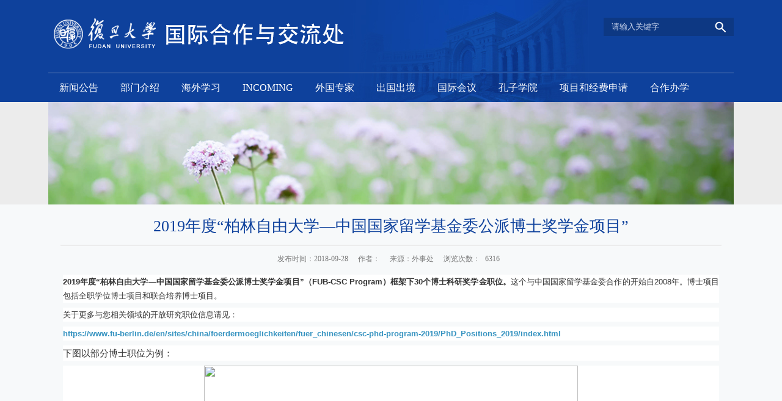

--- FILE ---
content_type: text/html
request_url: https://fao.fudan.edu.cn/63/a4/c16084a156580/page.htm
body_size: 6019
content:
<!DOCTYPE html>
<html  class="webplus-page"  >
<head>
<meta charset="utf-8" />
<meta name="renderer" content="webkit" />
<meta http-equiv="X-UA-Compatible" content="IE=edge,chrome=1" />
<meta name="viewport" content="width=device-width,user-scalable=0,initial-scale=1.0, minimum-scale=1.0, maximum-scale=1.0" />
<title>2019年度“柏林自由大学—中国国家留学基金委公派博士奖学金项目”</title>
<meta name="keywords" content="复旦大学外事处" />
<meta name="description" content="" />
<meta name="description" content="2019年度“柏林自由大学—中国国家留学基金委公派博士奖学金项目”（FUB-CSCProgram）框架下30个博士科研奖学金职位。这个与中国国家留学基金委合作的开始自2008年。博士项目包括全职学位博士项目和联合培养博士项目。关于更多与您相关领域的开放研究职位信息请见：https://www.fu-berlin.de/en/sites/china/foerdermoeglichkeiten/fuer_chinesen/csc-phd-program-2019/PhD_Positions_2019/index.html下图以部分博士职位为例：如果您能将此信息转发给有需要的相关同学和老师，我们将不胜感激！“柏林自由大学—中国国家留学基金委公派博士奖学金项目”（FUB-CSCProgram）的具体流程是这样的：由柏林自由大学提供具体的博士科研项目，并向通过“FUB-CSCProgram”框架申请且成功通过审核的申请者发出邀请函；中国国家留学基金委则向成功申请到柏林自由大学博士职位的学生提供申请奖学金的机会（联合培养或全职学位）。请注意：只有按照流程提交申请，并通过“FUB-CSCProgra" />

<link type="text/css" href="/_css/_system/system.css" rel="stylesheet"/>
<link type="text/css" href="/_js/_portletPlugs/sudyNavi/css/sudyNav.css" rel="stylesheet" />
<link type="text/css" href="/_js/_portletPlugs/datepicker/css/datepicker.css" rel="stylesheet" />
<link type="text/css" href="/_js/_portletPlugs/simpleNews/css/simplenews.css" rel="stylesheet" />

<script language="javascript" src="/_js/jquery.min.js" sudy-wp-context="" sudy-wp-siteId="64"></script>
<script language="javascript" src="/_js2/loadStyle.js" sys-path="/_upload/site/1/style/71/71.css"  site-path="/_upload/site/00/40/64/style/102/102.css" ></script>
<script language="javascript" src="/_js2/grayscale.js"   ></script>
<script language="javascript" src="/_js/jquery.sudy.wp.visitcount.js"></script>
<script type="text/javascript" src="/_js/_portletPlugs/sudyNavi/jquery.sudyNav.js"></script>
<script type="text/javascript" src="/_js/_portletPlugs/datepicker/js/jquery.datepicker.js"></script>
<script type="text/javascript" src="/_js/_portletPlugs/datepicker/js/datepicker_lang_HK.js"></script>
<link href="/_upload/tpl/08/50/2128/template2128/css/base.css" type="text/css" rel="stylesheet" />
<link href="/_upload/tpl/08/50/2128/template2128/css/mobile.css" type="text/css" rel="stylesheet" />
<link href="/_upload/tpl/08/50/2128/template2128/css/media.css" type="text/css" rel="stylesheet" />
<script src="/_upload/tpl/08/50/2128/template2128/extends/extends.js" type="text/javascript"></script>

<!--[if lt IE 9]>
	<script src="/_upload/tpl/08/50/2128/template2128/extends/libs/html5.js" type="text/javascript"></script>
<![endif]-->

<!--[if IE 7]>
	<link href="/_upload/tpl/08/50/2128/template2128/css/ie.css" type="text/css" rel="stylesheet" />
<![endif]-->

</head>
<body class="wp-info-page">

<!--Start||Header-->
<header class="wp-wrapper wp-header">
  <div class="wp-inner clearfix">  
    <!--logo begin-->
    <div class="wp-panel logo-panel panel-1" frag="面板1"> <a class="navi-aside-toggle"></a>
      <div class="wp-window logo-window window-1" frag="窗口1" portletmode="simpleSiteAttri">
        <a class="site-url" href="/main.htm"><img class="site-logo" src="/_upload/tpl/08/50/2128/template2128/images/logo2.png"></a>
      </div>
    </div>
    <!--//logo end--> 
    
    <!--role-nav begin-->
    
    <!--//role-nav end--> 
    
    <!--search begin-->
    <div class="wp-panel search-panel panel-3" frag="面板3">
      <div class="wp-window search-window window-3" frag="窗口3" portletmode="search">
            <div class="wp-search clearfix">
            <form method="post" action="/_web/_search/api/search/new.rst?locale=zh_CN&request_locale=zh_CN&_p=YXM9NjQmdD0yMTI4JmQ9NjMyNCZwPTMmZj0xNTY5JmE9MCZtPVNOJnxibm5Db2x1bW5WaXJ0dWFsTmFtZT0xNTY5Jg__" target="_blank">
              <div class="search-input">
                <input class="search-title" name="keyword" type="text" placeholder="请输入关键字">
              </div>
              <div class="search-btn">
                <input class="search-submit" name="submit" type="submit" value="">
              </div>
            </form>
          </div>
      </div>
    </div>
    <!--//search end--> 
     
    <!--language begin-->
    
    <!--//language end--> 
    
  </div>
</header>
<!--End||Header--> 

<!--Start||Navi-->
<nav class="wp-wrapper wp-navi">
  <div class="wp-inner clearfix">
    <div class="wp-panel main-nav-panel panel-5" frag="面板5">
      <div class="wp-window main-nav-window window-5" frag="窗口5">
         
          
          <ul class="wp-menu clearfix" data-nav-aside='{"title":"导航","index":0}'>
            
            <li class="menu-item i1"><a class="menu-link" href="/15874/list.htm" target="_self">新闻公告</a> 
               
            </li>
            
            <li class="menu-item i2"><a class="menu-link" href="/15875/list.htm" target="_self">部门介绍</a> 
               
              <i class="menu-switch-arrow"></i>
              <ul class="sub-menu clearfix">
                
                <li class="sub-item i2-1"><a class="sub-link" href="/16077/list.htm" target="_self">国合处简介</a> 
                   
                </li>
                
                <li class="sub-item i2-2"><a class="sub-link" href="/16079/list.htm" target="_self">联系我们</a> 
                   
                </li>
                
                <li class="sub-item i2-3"><a class="sub-link" href="/bozx/list.htm" target="_self">北欧中心</a> 
                   
                </li>
                
                <li class="sub-item i2-4"><a class="sub-link" href="/adlzx/list.htm" target="_self">奥地利中心</a> 
                   
                </li>
                
              </ul>
               
            </li>
            
            <li class="menu-item i3"><a class="menu-link" href="/15876/list.htm" target="_self">海外学习</a> 
               
              <i class="menu-switch-arrow"></i>
              <ul class="sub-menu clearfix">
                
                <li class="sub-item i3-1"><a class="sub-link" href="/16085/list.htm" target="_self">补助资助信息</a> 
                   
                </li>
                
                <li class="sub-item i3-2"><a class="sub-link" href="/xwxm/list.htm" target="_self">学位项目</a> 
                   
                </li>
                
                <li class="sub-item i3-3"><a class="sub-link" href="/xjxqjhxm/list.htm" target="_self">校级学期交换项目</a> 
                   
                </li>
                
                <li class="sub-item i3-4"><a class="sub-link" href="/xjdqxm/list.htm" target="_self">校级短期项目</a> 
                   
                </li>
                
                <li class="sub-item i3-5"><a class="sub-link" href="/grfx/list.htm" target="_self">个人访学</a> 
                   
                </li>
                
              </ul>
               
            </li>
            
            <li class="menu-item i4"><a class="menu-link" href="/15877/list.htm" target="_self">INCOMING</a> 
               
              <i class="menu-switch-arrow"></i>
              <ul class="sub-menu clearfix">
                
                <li class="sub-item i4-1"><a class="sub-link" href="/16087/list.htm" target="_self">Application and Admission</a> 
                   
                </li>
                
                <li class="sub-item i4-2"><a class="sub-link" href="/16088/list.htm" target="_self">Visa Information</a> 
                   
                </li>
                
                <li class="sub-item i4-3"><a class="sub-link" href="/16089/list.htm" target="_self">Accommodation & Arrival</a> 
                   
                </li>
                
                <li class="sub-item i4-4"><a class="sub-link" href="/16090/list.htm" target="_self">Semester Dates</a> 
                   
                </li>
                
                <li class="sub-item i4-5"><a class="sub-link" href="/16091/list.htm" target="_self">Orientation & Handbook</a> 
                   
                </li>
                
                <li class="sub-item i4-6"><a class="sub-link" href="/16092/list.htm" target="_self">Courses</a> 
                   
                </li>
                
                <li class="sub-item i4-7"><a class="sub-link" href="/16093/list.htm" target="_self">Exchange Life</a> 
                   
                </li>
                
                <li class="sub-item i4-8"><a class="sub-link" href="/16094/list.htm" target="_self">Buddy Program</a> 
                   
                </li>
                
                <li class="sub-item i4-9"><a class="sub-link" href="/16095/list.htm" target="_self">Notice & Announcement</a> 
                   
                </li>
                
                <li class="sub-item i4-10"><a class="sub-link" href="/16096/list.htm" target="_self">Quick Links</a> 
                   
                </li>
                
                <li class="sub-item i4-11"><a class="sub-link" href="/16097/list.htm" target="_self">Summer Program</a> 
                   
                </li>
                
              </ul>
               
            </li>
            
            <li class="menu-item i5"><a class="menu-link" href="/15878/list.htm" target="_self">外国专家</a> 
               
              <i class="menu-switch-arrow"></i>
              <ul class="sub-menu clearfix">
                
                <li class="sub-item i5-1"><a class="sub-link" href="/16098/list.htm" target="_self">来校指南</a> 
                   
                </li>
                
                <li class="sub-item i5-2"><a class="sub-link" href="/16099/list.htm" target="_self">项目资讯</a> 
                   
              <i class="menu-switch-arrow"></i>
              <ul class="sub-menu clearfix">
                
                <li class="sub-item i5-2-1"><a class="sub-link" href="/16101/list.htm" target="_self">国家级项目</a> 
                   
                </li>
                
                <li class="sub-item i5-2-2"><a class="sub-link" href="/16102/list.htm" target="_self">校级项目</a> 
                   
                </li>
                
              </ul>
               
                </li>
                
                <li class="sub-item i5-3"><a class="sub-link" href="/16100/list.htm" target="_self">外专新闻</a> 
                   
                </li>
                
              </ul>
               
            </li>
            
            <li class="menu-item i6"><a class="menu-link" href="/15879/list.htm" target="_self">出国出境</a> 
               
              <i class="menu-switch-arrow"></i>
              <ul class="sub-menu clearfix">
                
                <li class="sub-item i6-1"><a class="sub-link" href="/16103/list.htm" target="_self">最新通知</a> 
                   
                </li>
                
                <li class="sub-item i6-2"><a class="sub-link" href="/cyxx/list.htm" target="_self">常用信息</a> 
                   
                </li>
                
                <li class="sub-item i6-3"><a class="sub-link" href="/16104/list.htm" target="_self">教职工因公出国（赴港澳）办理流程</a> 
                   
                </li>
                
                <li class="sub-item i6-4"><a class="sub-link" href="/16105/list.htm" target="_self">学生因公出国（赴港澳）办理流程</a> 
                   
                </li>
                
                <li class="sub-item i6-5"><a class="sub-link" href="/16106/list.htm" target="_self">因公赴台湾办理流程</a> 
                   
              <i class="menu-switch-arrow"></i>
              <ul class="sub-menu clearfix">
                
                <li class="sub-item i6-5-1"><a class="sub-link" href="/16108/list.htm" target="_self">办理流程</a> 
                   
                </li>
                
                <li class="sub-item i6-5-2"><a class="sub-link" href="/16109/list.htm" target="_self">表格下载</a> 
                   
                </li>
                
              </ul>
               
                </li>
                
                <li class="sub-item i6-6"><a class="sub-link" href="/16107/list.htm" target="_self">常用表格及出差证明</a> 
                   
              <i class="menu-switch-arrow"></i>
              <ul class="sub-menu clearfix">
                
                <li class="sub-item i6-6-1"><a class="sub-link" href="/16110/list.htm" target="_self">常用表格</a> 
                   
                </li>
                
                <li class="sub-item i6-6-2"><a class="sub-link" href="/16114/list.htm" target="_self">出差证明模板</a> 
                   
                </li>
                
              </ul>
               
                </li>
                
                <li class="sub-item i6-7"><a class="sub-link" href="/fgatxzjqzbl_23616/list.htm" target="_self">办理因公护照、港澳通行证（签注）所需材料</a> 
                   
                </li>
                
              </ul>
               
            </li>
            
            <li class="menu-item i7"><a class="menu-link" href="/15880/list.htm" target="_self">国际会议</a> 
               
              <i class="menu-switch-arrow"></i>
              <ul class="sub-menu clearfix">
                
                <li class="sub-item i7-1"><a class="sub-link" href="/16116/list.htm" target="_self">申报流程</a> 
                   
                </li>
                
              </ul>
               
            </li>
            
            <li class="menu-item i8"><a class="menu-link" href="/15881/list.htm" target="_self">孔子学院</a> 
               
              <i class="menu-switch-arrow"></i>
              <ul class="sub-menu clearfix">
                
                <li class="sub-item i8-1"><a class="sub-link" href="/16119/list.htm" target="_self">孔子学院链接</a> 
                   
                </li>
                
                <li class="sub-item i8-2"><a class="sub-link" href="/16120/list.htm" target="_self">孔子学院联系方式</a> 
                   
                </li>
                
              </ul>
               
            </li>
            
            <li class="menu-item i9"><a class="menu-link" href="/xmhjfsq/list.htm" target="_self">项目和经费申请</a> 
               
              <i class="menu-switch-arrow"></i>
              <ul class="sub-menu clearfix">
                
                <li class="sub-item i9-1"><a class="sub-link" href="/2019wsylswzdjsxmwxjfwxzxmwudanwwcholarwhwwudanwwellow/list.htm" target="_self">校级访问学者Fudan Scholar/ Fudan Fellow</a> 
                   
                </li>
                
                <li class="sub-item i9-2"><a class="sub-link" href="/2019wsylswzdjsxmwdxzzww21wwwwwhwwwwww/list.htm" target="_self">国际大学组织U21/APRU/AEARU</a> 
                   
                </li>
                
                <li class="sub-item i9-3"><a class="sub-link" href="/2019wsylswzdjsxmwyxndxdgjkyhz/list.htm" target="_self">复旦--悉尼合作项目</a> 
                   
                </li>
                
                <li class="sub-item i9-4"><a class="sub-link" href="/2019wfddxshyxywdgjwgjhzyjlxm/list.htm" target="_self">复旦大学上海医学院“地高建”国际合作与交...</a> 
                   
                </li>
                
                <li class="sub-item i9-5"><a class="sub-link" href="/fdwhbwmkrwhzxm/list.htm" target="_self">复旦-汉堡-麦考瑞-合作项目</a> 
                   
                </li>
                
                <li class="sub-item i9-6"><a class="sub-link" href="/nkxylnznqqzdhzhbxm/list.htm" target="_self">脑科学与类脑智能全球重点合作伙伴项目</a> 
                   
                </li>
                
              </ul>
               
            </li>
            
            <li class="menu-item i10"><a class="menu-link" href="/hzbx/list.htm" target="_self">合作办学</a> 
               
            </li>
            
          </ul>
           
        
      </div>
    </div>
  </div>
</nav>

<!--aside begin-->
<div class="wp-navi-aside" id="wp-navi-aside">
  <div class="aside-inner">
    <div class="navi-aside-wrap"></div>
  </div>
  <div class="navi-aside-mask"></div>
</div>
<!--//aside end--> 

<!--End||Navi--> 

<!--Start||Banner-->
<div class="wp-wrapper wp-banner">
  <div class="wp-inner">
    <div class="banners"><img src="/_upload/tpl/08/50/2128/template2128/images/banner.jpg"></div>
  </div>
</div>
<!--End||Banner--> 

<!--Start||Container-->
<div class="wp-wrapper wp-container">
  <div class="wp-inner clearfix">
    <div class="info-box" frag="面板31">
      <div class="article" frag="窗口31" portletmode="simpleArticleAttri">
        
          <h1 class="arti-title">2019年度“柏林自由大学—中国国家留学基金委公派博士奖学金项目”</h1>
          <h3 class="arti-title"></h3>
          <p class="arti-metas"><span class="arti-update">发布时间：2018-09-28</span><span class="arti-author">作者：</span><span class="arti-info">来源：外事处</span><span class="arti-views">浏览次数：<span class="WP_VisitCount" url="/_visitcountdisplay?siteId=64&type=3&articleId=156580">5131</span></span></p>
          <div class="entry">
            <article class="read"><div class='wp_articlecontent'><p class="MsoNormal" style="font-family:宋体, arial, verdana, sans-serif;font-size:14px;background-color:#ffffff;margin-bottom:8px;"><strong><span style="font-size:13px;font-family:arial, sans-serif;">2019</span></strong><strong><span lang="ZH-CN" style="font-size:13px;font-family:宋体;">年度“柏林自由大学</span></strong><strong><span style="font-size:13px;font-family:arial, sans-serif;">—</span></strong><strong><span lang="ZH-CN" style="font-size:13px;font-family:宋体;">中国国家留学基金委公派博士奖学金项目</span></strong><strong><span style="font-size:13px;font-family:arial, sans-serif;">”</span></strong><strong><span lang="ZH-CN" style="font-size:13px;font-family:宋体;">（</span></strong><strong><span style="font-size:13px;font-family:arial, sans-serif;">FUB-CSC Program</span></strong><strong><span lang="ZH-CN" style="font-size:13px;font-family:宋体;">）框架下</span></strong><strong><span style="font-size:13px;font-family:arial, sans-serif;">30</span></strong><strong><span lang="ZH-CN" style="font-size:13px;font-family:宋体;">个博士科研奖学金职位。</span></strong><span lang="ZH-CN" style="font-size:13px;font-family:宋体;">这个与中国国家留学基金委合作的开始自</span><span style="font-size:13px;font-family:arial, sans-serif;">2008</span><span lang="ZH-CN" style="font-size:13px;font-family:宋体;">年。博士项目包括全职学位博士项目和联合培养博士项目。</span><strong></strong></p><p class="MsoNormal" style="font-family:宋体, arial, verdana, sans-serif;font-size:14px;background-color:#ffffff;margin-bottom:8px;"><span lang="ZH-CN" style="font-size:13px;font-family:宋体;">关于更多与您相关领域的开放研究职位信息请见：</span></p><p class="MsoNormal" style="font-family:宋体, arial, verdana, sans-serif;font-size:14px;background-color:#ffffff;margin-bottom:8px;"><span class="MsoHyperlink"><strong><span style="font-size:13px;font-family:arial, sans-serif;color:blue;"><a href="https://www.fu-berlin.de/en/sites/china/foerdermoeglichkeiten/fuer_chinesen/csc-phd-program-2019/PhD_Positions_2019/index.html" target="_blank" style="text-decoration-line:none;color:#3894c1;">https://www.fu-berlin.de/en/sites/china/foerdermoeglichkeiten/fuer_chinesen/csc-phd-program-2019/PhD_Positions_2019/index.html</a></span></strong></span><span class="MsoHyperlink"><strong></strong></span></p><p class="MsoNormal" style="font-family:宋体, arial, verdana, sans-serif;font-size:14px;background-color:#ffffff;margin-bottom:8px;"><span class="MsoHyperlink"><strong></strong></span></p><p class="MsoNormal" style="font-family:宋体, arial, verdana, sans-serif;font-size:14px;background-color:#ffffff;margin-bottom:8px;"><span lang="ZH-CN" style="font-size:15px;">下图以部分博士职位为例：</span></p><p class="MsoNormal" style="font-family:宋体, arial, verdana, sans-serif;font-size:14px;background-color:#ffffff;margin-bottom:8px;"><strong><span style="font-size:13px;font-family:arial, sans-serif;"><img border="0" width="612" height="704" id="Picture_x0020_4" src="https://mail.fudan.edu.cn/coremail/s?func=mbox:getMessageData&amp;sid=BAMTKMDDxfJlwNsDRvDDFUgafaomSGWG&amp;mid=1:1tbiAQcCAVKp0sUrsAAAmy&amp;part=3" /></span></strong></p><p class="MsoNormal" style="font-family:宋体, arial, verdana, sans-serif;font-size:14px;background-color:#ffffff;margin-bottom:8px;"><strong><span style="font-size:13px;font-family:arial, sans-serif;"><img border="0" width="612" height="408" id="Picture_x0020_3" src="https://mail.fudan.edu.cn/coremail/s?func=mbox:getMessageData&amp;sid=BAMTKMDDxfJlwNsDRvDDFUgafaomSGWG&amp;mid=1:1tbiAQcCAVKp0sUrsAAAmy&amp;part=4" /></span></strong></p><p class="MsoNormal" style="font-family:宋体, arial, verdana, sans-serif;font-size:14px;background-color:#ffffff;margin-bottom:8px;"><br /></p><p class="MsoNormal" style="font-family:宋体, arial, verdana, sans-serif;font-size:14px;background-color:#ffffff;margin-bottom:8px;"><span lang="ZH-CN" style="font-size:13px;font-family:宋体;">“柏林自由大学—中国国家留学基金委公派博士奖学金项目”（</span><span style="font-size:13px;font-family:arial, sans-serif;">FUB-CSC Program</span><span lang="ZH-CN" style="font-size:13px;font-family:宋体;">）的具体流程是这样的：由<strong>柏林自由大学</strong>提供具体的博士科研项目，并向通过“</span><span style="font-size:13px;font-family:arial, sans-serif;">FUB-CSC Program</span><span lang="ZH-CN" style="font-size:13px;font-family:宋体;">”框架申请且成功通过审核的申请者发出邀请函；中国国家留学基金委则向成功申请到柏林自由大学博士职位的学生提供申请奖学金的机会（联合培养或全职学位）。</span></p><p class="MsoNormal" style="font-family:宋体, arial, verdana, sans-serif;font-size:14px;background-color:#ffffff;margin-bottom:8px;"><span lang="ZH-CN" style="font-size:13px;font-family:宋体;">请注意：只有按照流程提交申请，并通过“</span><span style="font-size:13px;font-family:arial, sans-serif;">FUB-CSC Program</span><span lang="ZH-CN" style="font-size:13px;font-family:宋体;">”项目渠道的申请者才能够参与这些科研项目</span><span style="font-size:13px;font-family:arial, sans-serif;">,</span><span lang="ZH-CN" style="font-size:13px;font-family:宋体;">并获得该项目所提供的各项利益（如住宿安排、北京行前讨论会、签证申请支持以及柏林新生周等等）</span></p><p class="MsoNormal" style="font-family:宋体, arial, verdana, sans-serif;font-size:14px;background-color:#ffffff;margin-bottom:8px;"><span lang="ZH-CN" style="font-size:13px;font-family:宋体;">今年，来自柏林自由大学的教授们为中国学生提供的研究职位包含如下领域，特别是自然科学领域，专业领域分布如下：</span></p><p class="MsoNormal" style="font-family:宋体, arial, verdana, sans-serif;font-size:14px;background-color:#ffffff;margin-bottom:8px;"><strong><span lang="ZH-CN" style="font-size:13px;font-family:宋体;">理科类：</span></strong><strong></strong></p><p class="MsoNormal" style="font-family:宋体, arial, verdana, sans-serif;font-size:14px;background-color:#ffffff;text-indent:-25px;text-align:left;margin-left:25px;"><span style="font-size:13px;font-family:wingdings;">l</span><span lang="ZH-CN" style="font-size:13px;font-family:宋体;">生物化学</span></p><p class="MsoNormal" style="font-family:宋体, arial, verdana, sans-serif;font-size:14px;background-color:#ffffff;text-indent:-25px;text-align:left;margin-left:25px;"><span style="font-size:13px;font-family:wingdings;">l</span><span lang="ZH-CN" style="font-size:13px;font-family:宋体;">生物学</span></p><p class="MsoNormal" style="font-family:宋体, arial, verdana, sans-serif;font-size:14px;background-color:#ffffff;text-indent:-25px;text-align:left;margin-left:25px;"><span style="font-size:13px;font-family:wingdings;">l</span><span lang="ZH-CN" style="font-size:13px;font-family:宋体;">生物信息学</span></p><p class="MsoNormal" style="font-family:宋体, arial, verdana, sans-serif;font-size:14px;background-color:#ffffff;text-indent:-25px;text-align:left;margin-left:25px;"><span style="font-size:13px;font-family:wingdings;">l</span><span lang="ZH-CN" style="font-size:13px;font-family:宋体;">化学</span></p><p class="MsoNormal" style="font-family:宋体, arial, verdana, sans-serif;font-size:14px;background-color:#ffffff;text-indent:-25px;text-align:left;margin-left:25px;"><span style="font-size:13px;font-family:wingdings;">l</span><span lang="ZH-CN" style="font-size:13px;font-family:宋体;">数学和计算机科学</span></p><p class="MsoNormal" style="font-family:宋体, arial, verdana, sans-serif;font-size:14px;background-color:#ffffff;text-indent:-25px;text-align:left;margin-left:25px;"><span style="font-size:13px;font-family:wingdings;">l</span><span lang="ZH-CN" style="font-size:13px;font-family:宋体;">地球科学（地球化学、自然地理学、水文学等）</span></p><p class="MsoNormal" style="font-family:宋体, arial, verdana, sans-serif;font-size:14px;background-color:#ffffff;text-indent:-25px;text-align:left;margin-left:25px;"><span style="font-size:13px;font-family:wingdings;">l</span><span lang="ZH-CN" style="font-size:13px;font-family:宋体;">神经科学</span></p><p class="MsoNormal" style="font-family:宋体, arial, verdana, sans-serif;font-size:14px;background-color:#ffffff;text-indent:-25px;text-align:left;margin-left:25px;"><span style="font-size:13px;font-family:wingdings;">l</span><span lang="ZH-CN" style="font-size:13px;font-family:宋体;">药学</span></p><p class="MsoNormal" style="font-family:宋体, arial, verdana, sans-serif;font-size:14px;background-color:#ffffff;text-indent:-25px;text-align:left;margin-left:25px;"><span style="font-size:13px;font-family:wingdings;">l</span><span lang="ZH-CN" style="font-size:13px;font-family:宋体;">物理学</span></p><p class="MsoNormal" style="font-family:宋体, arial, verdana, sans-serif;font-size:14px;background-color:#ffffff;text-indent:-25px;text-align:left;margin-left:25px;"><span style="font-size:13px;font-family:wingdings;">l</span><span lang="ZH-CN" style="font-size:13px;font-family:宋体;">动物医学</span></p><p class="MsoNormal" style="font-family:宋体, arial, verdana, sans-serif;font-size:14px;background-color:#ffffff;margin-right:0cm;margin-bottom:8px;margin-left:0cm;"><strong><span lang="ZH-CN" style="font-size:13px;font-family:宋体;">人文社科类：</span></strong><strong></strong></p><p class="MsoNormal" style="font-family:宋体, arial, verdana, sans-serif;font-size:14px;background-color:#ffffff;text-indent:-25px;text-align:left;margin-left:25px;"><span style="font-size:13px;font-family:wingdings;">l</span><span lang="ZH-CN" style="font-size:13px;font-family:宋体;">中国学</span></p><p class="MsoNormal" style="font-family:宋体, arial, verdana, sans-serif;font-size:14px;background-color:#ffffff;text-indent:-25px;text-align:left;margin-left:25px;"><span style="font-size:13px;font-family:wingdings;">l</span><span lang="ZH-CN" style="font-size:13px;font-family:宋体;">经济学</span></p><p class="MsoNormal" style="font-family:宋体, arial, verdana, sans-serif;font-size:14px;background-color:#ffffff;text-indent:-25px;text-align:left;margin-left:25px;"><span style="font-size:13px;font-family:wingdings;">l</span><span lang="ZH-CN" style="font-size:13px;font-family:宋体;">伊斯兰研究</span></p><p class="MsoNormal" style="font-family:宋体, arial, verdana, sans-serif;font-size:14px;background-color:#ffffff;text-indent:-25px;text-align:left;margin-left:25px;"><span style="font-size:13px;font-family:wingdings;">l</span><span lang="ZH-CN" style="font-size:13px;font-family:宋体;">古代近东研究</span></p><p class="MsoNormal" style="font-family:宋体, arial, verdana, sans-serif;font-size:14px;background-color:#ffffff;margin-right:0cm;margin-bottom:8px;margin-left:0cm;"><span lang="ZH-CN" style="font-size:13px;font-family:宋体;">我们真诚地欢迎来自贵校</span><span style="font-size:13px;font-family:arial, sans-serif;">/</span><span lang="ZH-CN" style="font-size:13px;font-family:宋体;">贵研究所的学生<strong>申请柏林自由大学</strong></span><strong><span style="font-size:13px;font-family:arial, sans-serif;">—</span></strong><strong><span lang="ZH-CN" style="font-size:13px;font-family:宋体;">中国国家留学基金委公派博士奖学金项目</span></strong><span lang="ZH-CN" style="font-size:13px;font-family:宋体;">。</span></p><p class="MsoNormal" style="font-family:宋体, arial, verdana, sans-serif;font-size:14px;background-color:#ffffff;"><strong><span lang="ZH-CN" style="font-family:宋体;">博士项目<span style="text-decoration:underline;"><span style="color:red;">申请截止日期</span></span>：</span></strong><strong><span style="font-family:calibri, sans-serif;">2019</span></strong><strong><span lang="ZH-CN" style="font-family:宋体;">年</span></strong><strong><span style="font-family:calibri, sans-serif;">1</span></strong><strong><span lang="ZH-CN" style="font-family:宋体;">月</span></strong><strong><span style="font-family:calibri, sans-serif;">4</span></strong><strong><span lang="ZH-CN" style="font-family:宋体;">日</span></strong><strong></strong></p><p class="MsoNormal" style="font-family:宋体, arial, verdana, sans-serif;font-size:14px;background-color:#ffffff;margin-right:0cm;margin-bottom:8px;margin-left:0cm;"><span lang="ZH-CN" style="font-size:13px;font-family:宋体;">任何相关问题可咨询FUB北京办事处：</span><span class="MsoHyperlink"><span style="font-size:13px;font-family:arial, sans-serif;"><a href="mailto:beiing@fu-beijing.de" target="_blank" style="text-decoration-line:none;color:#3894c1;">beiing@fu-beijing.de</a></span></span></p><p class="MsoNormal" style="font-family:宋体, arial, verdana, sans-serif;font-size:14px;background-color:#ffffff;margin-bottom:8px;"><br /></p><p class="MsoNormal" style="font-family:宋体, arial, verdana, sans-serif;font-size:14px;background-color:#ffffff;margin-bottom:8px;">申请成功者，请凭FUB邀请函在visa.fudan.edu.cn上完成校内报批手续。</p><p class="MsoNormal" style="font-family:宋体, arial, verdana, sans-serif;font-size:14px;background-color:#ffffff;margin-bottom:8px;">校内咨询，请email汪老师：wang_ying@fudan.edu.cn 。</p><p class="MsoNormal" style="font-family:宋体, arial, verdana, sans-serif;font-size:14px;background-color:#ffffff;margin-bottom:8px;"><br /></p></div></article>
          </div>
          
          <!--share begin-->
          <div id="bdshare">
            <div class="bdsharebuttonbox"><a href="javascript:void(0)" onclick="return false;" data-cmd="more" target="_blank;"></a><a href="javascript:void(0)" class="bds_qzone" data-cmd="qzone" title="分享到QQ空间"></a><a href="javascript:void(0)" class="bds_tsina" data-cmd="tsina" title="分享到新浪微博"></a><a href="javascript:void(0)" class="bds_tqq" data-cmd="tqq" title="分享到腾讯微博"></a><a href="javascript:void(0)" class="bds_renren" data-cmd="renren" title="分享到人人网"></a><a href="javascript:void(0)" class="bds_weixin" data-cmd="weixin" title="分享到微信"></a></div>
          </div>
          <!--//share end--> 
          
        
      </div>
    </div>
  </div>
</div>
<!--End||Container--> 

<!--Start||Footer-->
<footer class="wp-wrapper wp-footer">
  <div class="wp-inner">
    <div class="footer">
      <p><span class="copyright">版权所有© 复旦大学外事处暨港澳台事务办公室</span><span class="copyright">地址：上海市杨浦区邯郸路220号</span><span class="copyright">邮编:200433 </span></p>
      <p><span class="copyright">电话:(86) 021-65642260</span><span class="copyright">传真：(86) 021-65649524</span></p>
    </div>
  </div>
</footer>
<!--End||Footer--> 

<!--Pattern reading Start-->
<div id="wp-view-page" class="view-image">
  <div id="view-head"><a id="back-read-page" href="javascript:;"><span>返回</span></a><a target="_blank" id="view-original-image"><span>原图</span></a></div>
  <div id="view-body">
    <ul id="view-image-items">
    </ul>
  </div>
  <div id="view-foot">
    <div id="view-index"><span id="view-current"></span>/<span id="view-total"></span></div>
    <p id="view-title"></p>
  </div>
</div>
<!--//Pattern reading End-->

</body>
<script type="text/javascript">
$(function(){
	// Initial SDAPP
	new SDAPP({
		"menu":{
			type:"aside"
		},
		"view":{
			target:".read img",
			minSize:40
		}
	});
});
</script>
<script src="/_upload/tpl/08/50/2128/template2128/js/info.js" type="text/javascript"></script>
<script src="/_upload/tpl/08/50/2128/template2128/js/comcus.js" type="text/javascript"></script>
<script src="/_upload/tpl/08/50/2128/template2128/js/app.js" type="text/javascript"></script>
<!--Coding by Yu Shang/ @ 2018-08-24-->
</html>
 <img src="/_visitcount?siteId=64&type=3&articleId=156580" style="display:none" width="0" height="0"/>

--- FILE ---
content_type: text/html;charset=UTF-8
request_url: https://fao.fudan.edu.cn/_visitcountdisplay?siteId=64&type=3&articleId=156580
body_size: -189
content:
6316


--- FILE ---
content_type: text/css
request_url: https://fao.fudan.edu.cn/_upload/tpl/08/50/2128/template2128/css/base.css
body_size: 5135
content:
@charset "UTF-8"; 
/* Base Reset */
* {margin: 0; padding: 0;}
html {-webkit-text-size-adjust: 100%; -ms-text-size-adjust: 100%; overflow-y: scroll; -webkit-font-smoothing: antialiased; -moz-osx-font-smoothing: grayscale;}
:focus {outline: 0;}
img {border: 0;}
a img {vertical-align: middle;}
body {line-height: 1;}
ol, ul {list-style: none;}
blockquote, q {quotes: none;}
blockquote:before, blockquote:after, q:before, q:after {content: ''; content: none;}
table {border-collapse: collapse; border-spacing: 0;}
.clear {width: 100%; height: 0; line-height: 0; font-size: 0; overflow: hidden; clear: both; display: block; _display: inline;}
.none {display: none;}
.hidden {visibility: hidden;}
.clearfix:after {clear: both; content: "."; display: block; height: 0; visibility: hidden;}
.clearfix {display: block; *zoom:1;}
body, p {font: 14px/1 Helvetica, STHeiti STXihei, Microsoft JhengHei, Microsoft YaHei, Tohoma, Arial; color: #333; font-family: "Microsoft YaHei";}
body {background-color: #f7f9fa;}
a {text-decoration: none; color: #333; transition: all 0.4s ease-in-out;}
a:hover {text-decoration: none; color: #1495ea;}
.wp-wrapper {width: 100%; background-color: #f7f9fa;}
.wp-wrapper .wp-inner {width: auto; max-width: 1122px; margin: 0 auto;}

.wp-navi .wp-inner {background:url(../images/nav-bg.jpg) no-repeat;
}
/**头部**/
.wp-header {background-color: #0e419c; padding: 0;}
.wp-header .wp-inner {padding: 29px 0 38px 0;border-bottom: 1px solid #728cb9;background:url(../images/back1.jpg) no-repeat;}


/**站点LOGO**/
.logo-panel {float: left;}
.logo-window {padding: 0 0 0 8px;}
.logo-window img {vertical-align: middle;}
.wp-head-tools {float: right;}


/**语言选择**/
.lang-panel {float: right; margin-right: 6px;}
.lang-panel .wp-menu .menu-item {float: left; display: inline-block;}
.lang-panel .wp-menu .menu-item a.menu-link {display: inline-block; margin: 0 8px; height: 32px; line-height: 32px; color: #fcf1c3; font-size: 13px; font-weight: bold;}
.lang-panel .wp-menu .menu-item a.menu-link:hover {color: #81c23b;}


/**搜索**/
.search-panel {
    float: right;
    clear: right;
    width: 18.99%;
}
.search-window {
    background-color: #0d3883;
    overflow: hidden;
}
.wp-search {position: relative;}
.wp-search form {display: block;}
.wp-search .search-input {margin-left: 13px; margin-right: 44px;}
.wp-search .search-input input.search-title {
    width: 100%;
    height: 26px;
    line-height: 26px;
    border: 0;
    outline: 0;
    background: none;
    color: #6779a5;
    font-size: 13px;
    padding: 2px 0;
}
.wp-search .search-btn {width: 44px; height: 30px; position: absolute; right: 0; top: 50%; margin-top: -15px;}
.wp-search .search-btn input.search-submit {width: 100%; height: 30px; border: 0; outline: 0; background: url(../images/searchbg.png) center no-repeat; cursor: pointer;}

/**CSS3搜索扩展**/
/* WebKit, Blink, Edge */
::-webkit-input-placeholder {color: #cdd7ee;}
/* Mozilla Firefox 4 to 18 */
:-moz-placeholder {color: #cdd7ee;}
/* Mozilla Firefox 19+ */
::-moz-placeholder {color: #cdd7ee;}
/* Internet Explorer 10-11 */
:-ms-input-placeholder {color: #cdd7ee;}


/**角色登录**/
.top-nav-panel {float: right; margin-bottom: 6px;}
.top-nav-window {padding: 0;}
.top-nav-window .wp-menu .menu-item {float: left;}
.top-nav-window .wp-menu .menu-item a.menu-link {display: inline-block; padding: 0 8px; height: 32px; line-height: 32px; font-size: 12px; color: #cdd7ee; background: url(../images/shubg.png) left center no-repeat;}
.top-nav-window .wp-menu .i1 a.menu-link {background: none;}
.top-nav-window .wp-menu .menu-item a.menu-link:hover {text-decoration: underline; color: #90e138;}


/**主导航**/
.wp-navi {background-color: #0e419c;}
.main-nav-panel {}
.menu-switch-arrow {display: none;}
.main-nav-panel .wp-menu {margin: 0 auto;}
.main-nav-panel .wp-menu .menu-item {display: inline-block; float: left; position: relative; z-index: 100;}
.main-nav-panel .wp-menu .menu-item a.menu-link {
    display: inline-block;
    padding: 0 18px;
    height: 47px;
    line-height: 47px;
    color: #fff;
    font-size: 16px;
}
.main-nav-panel .wp-menu .i1 a.menu-link {background: none;}
.main-nav-panel .wp-menu .menu-item a.menu-link:hover {text-decoration: none; color: #fff; background-color: #0d5dc9;}
.main-nav-panel .wp-menu .menu-item a.menu-link.parent {background-color: #0d5dc9;}
.main-nav-panel .sub-menu {background-color: #0b4fac; display: none; position: absolute; left: 0; top: 47px; z-index: 100; min-width: 100%;}
.main-nav-panel .sub-menu .sub-item {position: relative; white-space: nowrap; vertical-align: top; _zoom: 1; border-bottom: 1px solid #ddd;}
.main-nav-panel .sub-menu .sub-item a {display: block; color: #fff; height: 42px; line-height: 42px; padding: 0 10px; display: block; text-align: center;}
.main-nav-panel .sub-menu .sub-item a:hover {color: #fff; display: block; background-color: #0d5dc9;}
.main-nav-panel .sub-menu .sub-menu {left: 100%; top: 0; z-index: 200; background-color: #e6e6e6; border-left: 1px solid #ddd;}


/**焦点图片**/
.wp-focus {background-color: #ececec;}
.wp-focus .wp-inner {max-width: 1920px;}
.fcous-panel {width: 100%;}
.focus .focus-title-bar {
    right: 50%;
    max-width: 1122px;
    margin-right: -561px;
    bottom: 40px;
}
.focus .focus-title-bg {background: none;}
.focus .focus-title {font-size: 30px; padding: 0; color: #fff; font-family: "Microsoft YaHei"; font-weight: normal; width: 100%; overflow: hidden; white-space: nowrap; text-overflow: ellipsis;left: 50%;
    top: 0;
    margin-left: -50%;
    text-align: center;}
.focus .focus-title a:hover {color: #1495ea;}
.focus .focus-navigation {background: none; text-indent: -9999px; width: 24px; height: 43px; opacity: 1; filter: alpha(opacity=100); margin-top: -12px;}
.focus .focus-prev {background: url(../images/navigation.png) left center no-repeat; left: 25px;}
.focus .focus-next {background: url(../images/navigation.png) right center no-repeat; right: 25px;}
.focus .focus-pagination {right: 50%; max-width: 1200px; margin-right: -600px; height: 12px; bottom: 33px;}
.focus .focus-page {border: 1px solid #fff; border-radius: 50%; background: none; margin: 0 4px;display: none;}
.focus .focus-page-active {background: #fff;}


/**新闻图片**/
.json.focus-box {padding-bottom: 82px;}
.json .focus-navigation {display: none;}
.json .focus-title-bar {background: #eeefef; height: 82px;}
.json .focus-title-bg {background: none;}
.json .focus-title {font-size: 16px; font-family: "Microsoft YaHei"; color: #414243; font-weight: normal; height: auto; line-height: 26px; padding: 15px 16px; width: auto; max-width: 100%; white-space: normal; max-height: 52px; overflow: hidden; display: -webkit-box; -webkit-line-clamp: 2; -webkit-box-orient: vertical;}
.json .focus-title a {color: #414243;}
.json .focus-title a:hover {color: #1495ea;}
.json .focus-pagination {width: 100px; right: 50%; margin-right: -50px; height: 14px; bottom: 94px; text-align: center}
.json .focus-page {background: #eeefef; margin: 0 3px;}
.json .focus-page-active {background: #0d5dca;}


/**banner**/
.wp-banner {background-color: #ececec;}
.wp-banner .wp-inner {position: relative;}
.wp-banner img {vertical-align: top; width: 100%; max-height: 230px;}
.wp-column-menu {width: 220px; background-color: #f5f5f5; position: relative; float: left; margin-right: -220px;}
.wp-column-news {float: right; width: 100%;}
.wp-column-news .column-news-box {margin-left: 240px; margin-right: 15px;}


/**栏目列表**/
.column-head {background: #0e419c; line-height: 24px;}


/**位置栏目背景**/
.column-head .column-anchor {padding: 10px;}
.column-head .column-anchor .column-switch {width: 30px; height: 24px; float: right; display: none; background: url(img/menu-dot-white.png) no-repeat center;}
.column-head .column-anchor h3.anchor-title {display: inline-block; float: left; font-size: 18px; font-weight: normal; color: #fff; padding-left: 45px;}


/**位置栏目字体**/
.column-list-wrap li {width: 100%; vertical-align: bottom;}
.column-list-wrap li a {display: block; width: 100%; border-bottom: 1px solid #e5e5e5; font-size: 16px; color: #383838; background-color: #fff;}
.column-list-wrap li a:hover {color: #e5e5e5; text-decoration: none; background-color: #2b70ce;}
.column-list-wrap li.selected a.selected {color: #fff; background-color: #2b70ce;}
.column-list-wrap li a span {display: block; padding: 10px; padding-left: 65px; line-height: 22px;}
.column-list-wrap .sub-list li a {font-size: 15px; background-color: #fff;}
.column-list-wrap .sub-list li a:hover {background-color: #2b70ce; color: #e5e5e5;}
.column-list-wrap .sub-list li.selected a.selected {background-color: #2b70ce; color: #fff;}
.column-list-wrap .sub-list li a span {padding: 6px 10px 6px 75px; line-height: 28px;}
.column-list-wrap .sub-list .sub-list li a {font-size: 14px; background-color: #fff;}
.column-list-wrap .sub-list .sub-list li a:hover {background-color: #2b70ce;}
.column-list-wrap .sub-list .sub-list li.selected a.selected {background-color: #2b70ce;}
.column-list-wrap .sub-list .sub-list li a span {padding-left: 85px; line-height: 26px;}


/**栏目新闻**/
.list-head {padding: 10px 0; border-bottom: 2px solid #e5e5e5;}
.list-meta .column-title {float: left; display: inline-block; white-space: nowrap; line-height: 24px; font-size: 20px; color: #333;}


/**当前位置**/
.list-meta .column-path {float: right; line-height: 24px; color: #888;}
.list-meta .column-path a {color: #888;}
.list-meta .column-path a:hover {color: #1495ea;}
.possplit {background: url(../images/posbg.png) center no-repeat; width: 15px;}
.column-news-con {padding: 10px 0;}
.column-news-list .column-news-item {display: block; position: relative; border-bottom: 1px dashed #b1b1b1; line-height: 1.4em; padding: 5px 0; padding-left: 10px; background: url(img/dot.png) no-repeat 2px 13px;}


/**栏目新闻列表**/
.cols_list {}
.cols_list .cols {width: 100%; height: 36px; float: left; border-bottom: 1px dotted #e1e1e1;}
.cols_list .cols .cols_title {float: left; width: 80%; line-height: 36px; overflow: hidden; white-space: nowrap; text-overflow: ellipsis; font-size: 15px; color: #383838;}
.cols_list .cols .cols_title a {color: #383838;}
.cols_list .cols .cols_title a:hover {color: #1495ea;}
.cols_list .cols .cols_meta {float: right; font-size: 15px; line-height: 36px; color: #666;}
.wp_paging {margin: 15px 0 10px 0;}
.wp_paging li a:hover {color: #1495ea;}
.wp_entry {width: auto; margin: 0 4px;}
.wp_entry, .wp_entry p {line-height: 1.7; font-size: 15px; text-align: justify;}
.wp_entry p {margin-bottom: 11px;}


/**列表页文章图片大小限制**/
.column-news-list .wp_entry img {vertical-align: middle; max-width: 100%; 
_width:expression(this.width > 800 ? "880px" : this.width);}

/**文章页**/
.info-box {margin: 0 20px;}
.article {padding: 15px 0;}
.article h1.arti-title {line-height: 32px; padding: 5px; text-align: center; font-size: 26px; font-weight: normal; color: #0e419c;}
.article h3.arti-title {line-height: 20px; padding: 3px 3px 6px 3px; text-align: center; font-size: 18px; font-weight: normal; color: #424242; border-bottom: 2px solid #ECECEC}

/**文章标题**/
.article .arti-metas {line-height: 22px; text-align: center; padding: 10px 0; margin-bottom: 5px;}
.article .arti-metas span {display: inline-block; margin: 0 8px; font-size: 12px; color: #787878;}

/**文章其他属性**/
.article .arti-metas .read-options {color: #444; text-decoration: none; float: right; display: inline-block; padding-left: 17px; background: url(img/options.png) no-repeat 0 50%; display: none;}
.article .entry {margin: 0 4px; overflow: hidden;}
.wp_articlecontent table {margin: 0 auto;}

/**文章内容**/
.article .entry, .article .entry p {line-height: 1.7; font-size: 15px; text-align: justify;/*overflow-x:scroll;*/}
.article .entry p {margin-bottom: 11px;}

/**文章阅读部分图片大小限制**/
.wp_articlecontent img {display: block; margin: 0 auto!important;}
.article .entry .read img {vertical-align: middle; max-width: 100%; 
_width:expression(this.width > 1200 ? "1200px" : this.width); background: url(img/loading.gif) no-repeat center;}

/**文章分享（百度分享）**/
#bdshare {margin-top: 10px;}


/**新闻基础样式**/
.tt {display: inline-block; vertical-align: top; width: 100%; margin-bottom: 15px;}
.tt .tit {display: inline-block; font-weight: normal; float: left;}
.tt .tit .title {display: inline-block; font-size: 18px; color: #0e419c; line-height: 22px;font-weight: bold;}
.more_btn {display: inline-block; line-height: 22px; float: right;}
.more_text {
    font-size: 13px;
    cursor: pointer;
    color: #8f8f8f;
    line-height: 22px;
}
.more_text:hover {color: #0e41b1; transition: all 0.4s ease-in-out;}
.con {max-width: 100%; overflow: hidden;}
.news_list {}
.news_list .news {width: 100%; padding: 6px 0; float: left;}
.news_list .news .news_title { font-size: 15px; line-height: 28px; color: #515151; width: 100%; overflow: hidden; white-space: nowrap; text-overflow: ellipsis;}
.news_list .news .news_title a {color: #383838;}
.news_list .news .news_title a:hover {color: #1495ea;}
.news_list .news .news_meta {display: inline-block; font-size: 14px; line-height: 25px; color: #7f7f7f; text-align: center; }


/**主体区域**/
.wp-container {}
.main1 {background:url(../images/back.jpg) no-repeat center top;}
.main1 .wp-inner {padding: 30px 0 60px 0;}
.main2 {background: #e8eaeb;}
.main2 .wp-inner {padding: 40px 0 25px 0;}
.main3 {background: #f7f9fa;}
.main3 .wp-inner {padding: 35px 0 30px 0;}
.main1 .mod_left {width: 70%; float: left;}
.main1 .mod_right {width: 28%; float: right;}
.post-7 {width: 100%;}
.post-8 {width: 47.2%; float: left; margin-top: 8px;}
.post-9 {width: 48.2%; float: right;}
.post-10 .news_list .news .news_title {width: 100%;font-size: 14px;
    line-height: 25px;white-space: normal;}
.post-11 .news_list {margin: 0 -40px;}
.post-11 .news_list .news {width: 50%; padding: 0; margin-bottom: 40px;}
.post-11 .news_list .news .news_box {margin: 0 40px;}
.post-11 .news_list .news .news_box .news_con {width: 100%; float: right;}
.post-11 .news_list .news .news_box .news_con .news_arti {margin-left: 100px;}
.post-11 .news_list .news .news_box .news_date {width: 74px; margin-right: -74px; position: relative; background: #0d5dca; padding: 5px 0; float: left;}
.post-11 .news_list .news .news_box .news_date .date-day {display: inline-block; width: 100%; text-align: center; line-height: 38px; font-family: "Candara"; font-size: 32px; color: #fff;}
.post-11 .news_list .news .news_box .news_date .date-year {display: inline-block; width: 100%; text-align: center; line-height: 26px; font-family: "Candara"; font-size: 14px; color: #fff;}
.post-11 .news_list .news .news_box .news_con .news_arti .news_text {width: 100%; float: left; margin-top: 6px; line-height: 20px; font-size: 12px; color: #888; max-height: 40px; overflow: hidden; display: -webkit-box; -webkit-line-clamp: 2; -webkit-box-orient: vertical;}
.post-11 .news_list .news a.news_box:hover .news_date {background: #3f3e98; transition: all 0.4s ease-in-out;}
.post-11 .news_list .news a.news_box:hover .news_title {color: #1495ea; transition: all 0.4s ease-in-out;}
.post-12 .tt {margin-bottom: 15px;}
.post-12 .news_list {margin: 0 -20px;}
.post-12 .news_list .news {width: 50%; padding: 0;}
.post-12 .news_list .news .news_box {margin: 16px 25px;}
.post-12 .news_list .news .news_box .news_imgs {padding-top: 100%;position: relative; overflow: hidden;}
.post-12 .news_list .news .news_box .news_imgs img {width: 100%; height: auto; position: absolute; left: 0; top: 0; right: 0; bottom: 0; margin: auto; max-width: 100%;}
.post-12 .news_list .news .news_box .news_title {color: #5e5e5e; line-height: 32px; padding: 15px 0; text-align: center;}
.post-12 .news_list .news a.news_box:hover .news_imgs img {}
.post-12 .news_list .news a.news_box:hover .news_title {color: #1495ea; transition: all 0.4s ease-in-out;}


/**Link**/
.wp-link {background: #48565b;}
.wp-link .wp-inner {padding: 35px 0 30px 0;}
.wp-link .content_left {width: 30.3%; float: left;}
.wp-link .content_center {width: 39.1%; float: left; text-align: center; background: url(../images/foot-shu.png) left center no-repeat;}
.wp-link .content_right {float: right;}
.post-13 {width: 100%;}
.post-13 .wp-menu {margin: 0 auto;}
.post-13 .wp-menu .menu-item {display: inline-block; float: left; position: relative; z-index: 100; width:auto;padding-right: 53px;}
.post-13 .wp-menu .menu-item a.menu-link {display: inline-block; padding: 0 6px; height: 29px; line-height: 29px; color: #515151; font-size: 14px; }
.post-13 .wp-menu .menu-item a.menu-link:hover {text-decoration: none; color: #70a2e7;}
.content_center .content-logo {background: url(../images/foot-shu.png) right center no-repeat; padding: 45px 0;}
.content_center .content-logo:hover img {transform: rotateY( 360deg ); transition: all 3s; -webkit-transform: rotateY(-360deg);}
.shares {text-align: center; height: 34px; margin: 10px 0 15px 0;}
.shares ul {display: inline-block; width: auto; text-align: right;}
.shares li {float: left; margin-left: 20px; position: relative; padding: 0;}
.shares li a {display: inline-block; width: 34px; height: 34px; line-height: 34px; vertical-align: top; padding: 0; margin: 0;}
.shares li .con {display: none; position: absolute; bottom: 50px; left: 50%; z-index: 100; margin-left: -52px; width: 100px; overflow: visible;}
.shares li .con a {width: 100px; height: 100px;}
.shares li .con img {width: 100px; height: 100px; vertical-align: top;}
.shares li .con span {line-height: 22px; font-size: 12px; color: #fff;}
.shares li.i1 a {background: url(../images/sina.png) top center no-repeat;}
.shares li.i1 a:hover {background: url(../images/sina.png) bottom center no-repeat;}
.shares li.i2 a {background: url(../images/wechat.png) top center no-repeat;}
.shares li.i2 a:hover {background: url(../images/wechat.png) bottom center no-repeat;}
.shares li.i3 a {background: url(../images/zone.png) top center no-repeat;}
.shares li.i3 a:hover {background: url(../images/zone.png) bottom center no-repeat;}
.shares li.i4 a {background: url(../images/tencent.png) top center no-repeat;}
.shares li.i4 a:hover {background: url(../images/tencent.png) bottom center no-repeat;}
.post-15 {float: right;}
.post-15 .wp-menu {margin: 0 auto;}
.post-15 .wp-menu .menu-item {display: inline-block; float: left; position: relative; z-index: 100;}
.post-15 .wp-menu .menu-item a.menu-link {display: inline-block; padding: 0 6px; height: 32px; line-height: 32px; color: #d4d6d7; font-size: 12px; background: url(../images/cav-shu.png) left center no-repeat;}
.post-15 .wp-menu .i1 a.menu-link {background: none;}
.post-15 .wp-menu .menu-item a.menu-link:hover {text-decoration: none; color: #70a2e7;}
.con-add {text-align: right;}
.con-add span {display: inline-block; font-size: 12px; color: #d4d6d7; line-height: 22px;}


/**底部**/
.wp-footer {background-color: #222;}
.wp-footer .wp-inner {padding: 44px 0;}
.wp-footer .wp-inner .footer {color: #868686; line-height: 24px; font-size: 14px; text-align: center; margin: 0 7px;}
.wp-footer .wp-inner .footer span {margin: 0 6px; font-size: 13px; color: #a9a9a9; display: inline-block; line-height: 22px;}
.wp-panel.yqlj-panel.panel-43 {
    float: right;
    margin-left: 10px;
}
.botlinks .links-wrap {
    position: relative;
    float: left;
    display: inline-block;
    margin: 0px 10px;
    width: 150px;
    line-height: 32px;
    background: #fff;
    border: 1px solid #d0d0d0;
}
.botlinks .links-wrap a.links-arrow {
    display: block;
    height: 30px;
    line-height: 30px;
   text-align: center;
    color: #a1a1a1;
    background:url(../images/dian.png) no-repeat right center;
	margin-right: 5px;
}
.botlinks .links-wrap .link-items {
    display: none;
    position: absolute;
    left: 0;
    top: 25px;
    width: auto;
    min-width: 150px;
    height: auto;
    max-height: 300px;
    overflow: auto;
    overflow-x: hidden;
    background: #f5f5f5;
    z-index: 10000;
}
.botlinks .links-wrap .link-items a {
    display: block;
    line-height: 24px;
   text-align: center;
    color: #444;
}
.botlinks .links-wrap .link-items a span {
    display: block;
    margin: 0 6px;
    white-space: nowrap;
}
.botlinks .links-wrap .link-items a:hover {
    color: #fff;
    background: #0b4fac;
    cursor: pointer;
}
.mod_right .con {
    background: #fff;
	padding: 0px 11px 0px 16px;
}
.zdy-2 {
    display: inline-block;
    margin-right: -66px;
}
.zdy-2 .news-box .qbox {
    width: 835px;
    height: 512px;
}
.zdy-2 .news {
    float: left;
    width: 226px;
    height: 232px;
    background: #fff;
    overflow: hidden;
    padding: 10px;
    margin-right: 18px;
}
.zdy-2 li .slt.pr {
    position: relative;
}
.zdy-2 li .slt.pr .bt {
    z-index: 100;
   padding-left: 5px;
    margin: 8px 0 15px 0;
    overflow: hidden;
}
.bt a{font-size:15px;line-height:20px;color:#0e419c;font-weight:bold;}
.nr a{font-size:13px;line-height:24px;color:#7f7f7f;}
.time {color:#b9b9b9;font-size:14px;
}
.zdy-2 li .slt.pr .titlebg {
    position: absolute;
    bottom: 0px;
    left: 0px;
    z-index: 99;
    height: 56px;
    width: 100%;
    background: url(../images/img.png) repeat-x bottom left;
    text-align: center;
}
.zdy-2 li .slt.pr .bt a {
    margin: 14px 0 8px 0;
    color: #0e419c;
}
.zdy-2 li .imgs {
    width: 226px;
    height: 153px;
       background-size: cover;
}
.zdy-2 li .nr {
    line-height: 22px;
    margin-top: 20px;
    height: 122px;
    overflow: hidden;
}
.bootom.clearfix {
    margin-top: 32px;
}
.baside {
    margin-top: 47px;
    position: absolute;
    right: 0;
    /* top: 587px; */
    z-index: 999;
    width: 95px;
    background: #000;
    padding-bottom: 2px;
	opacity: 0.5;
}
.tu_link {
    display: inline-block;
    width: 100%;
	    padding-top: 46px;
		padding-bottom:35px;
}

.tu_link .news {
    display: inline-block;
    width: 100%;
    text-align: center;
	margin-bottom: 40px;
}
.tu_link .iconcon {
    /* float: left; */
    /* width: 33.3%; */
    margin-bottom: 0px;
    text-align: center;
    text-decoration: none;
    display: inline-block;
    height: auto;
}
.tu_link .iconcon .icon {
    display: block;
    width: 30px;
    height:30px;
    margin: 0px auto 0px;
    background:url(../images/icon.png) no-repeat center top;
    border: 0px solid red;
	margin-bottom: 20px;
}
.tu_link .iconcon span {
    font-size: 14px;
    line-height: 16px;
    color: #fff;
    text-shadow: 1px 1px 1px #145432;
    vertical-align: top;
}
.tu_link .iconcon span {
    font-size: 16px;
    line-height: 16px;
    color: #fff;
    text-shadow: 1px 1px 1px #145432;
    vertical-align: top;
}
.sudy-scroll-page{display:none;}
.tu_link .iconcon.i2 .icon{background:url(../images/icon2.png) no-repeat center top;}
.tu_link .iconcon.i3 .icon{background:url(../images/icon3.png) no-repeat center top;}
.post-10 .news_list .news {
    border-bottom: 1px dashed #e0e0e0;
	padding: 17px 0px 15px 0px;
}
.post-13 .con {
    background: #fff;
	padding-left: 27px;
	padding-top: 15px;
    padding-bottom: 15px;
}
.zdy-2 .news.n3.clearfix {
    margin-top: 18px;
}
.zdy-2 .news.n4.clearfix {
    margin-top: 18px;
}
.zdy-2 .news.n5.clearfix {
    margin-top: 18px;
}
.wp_articlecontent table {margin: 0 auto;overflow-x: scroll !important;}

--- FILE ---
content_type: text/css
request_url: https://fao.fudan.edu.cn/_upload/tpl/08/50/2128/template2128/css/mobile.css
body_size: 1557
content:
@charset "utf-8"; 
/**slide**/
.wp-navi .navi-slide-head {display: none; padding: 0 10px; height: 40px;}
.wp-navi .navi-slide-head .navi-slide-title {display: inline-block; float: left; font-weight: normal; color: #212121; font-size: 18px; line-height: 40px;}
.wp-navi .navi-slide-head .navi-slide-arrow {display: block; width: 34px; height: 40px; float: right; background: url(img/menu-icon-arrow.png) no-repeat 50%;}


/**aside**/
.navi-aside-page {position: fixed;}
.navi-aside-toggle {display: block; width: 34px; height: 34px; background: url(img/menu-icon-arrow-white.png) no-repeat 50%; cursor: pointer; position: absolute; left: 0; top: 50%; margin-top: -17px; display: none;}
.wp-navi-aside {display: none; position: fixed; left: 0; top: 0; bottom: 0; right: 0; z-index: 1000; width: 200%; height: 200%; background-color: rgba(0, 0, 0, 0.6); -webkit-transition: opacity .4s, visibility .4s; transition: opacity .4s, visibility .4s;}
.wp-navi-aside .navi-aside-mask {width: 100%; height: 100%; background: rgba(0,0,0,.1);}
.wp-navi-aside-active {display: block;}
.wp-navi-aside .aside-inner {position: fixed; top: 0; bottom: 0; left: -216px; z-index: 1002; width: 216px; max-width: 100%; /*background: #252525;*/ background: rgba(56, 122, 212, 0.8); overflow-y: auto; -webkit-overflow-scrolling: touch;}
.wp-navi-aside .aside-inner:after {content: ""; display: block; position: absolute; top: 0; bottom: 0; right: 0; width: 1px; /*background: rgba(0,0,0,.6);*/ /*box-shadow: 0 0 5px 2px rgba(0,0,0,.6);*/}
.wp-navi-aside .navi-aside-head {margin-top: 0; /*border-top: 1px solid rgba(0,0,0,.3);*/ /*background: #333;*/ /*box-shadow: inset 0 1px 0 rgba(255,255,255,.05);*/ /*text-shadow: 0 1px 0 rgba(0,0,0,.5);*/ background: rgba(77, 138, 223, 0.8);}
.wp-navi-aside .navi-aside-head .navi-aside-title {padding: 5px 10px; font-weight: normal; color: #fff; font-size: 18px; line-height: 28px;}
.wp-navi-aside .navi-aside-wrap {color: #fff; /*border-bottom: 1px solid rgba(0,0,0,.3);*/ /*box-shadow: 0 1px 0 rgba(255,255,255,.05);*/}
.wp-navi-aside .navi-aside-wrap li {position: relative;}
.wp-navi-aside .navi-aside-wrap li .menu-switch-arrow {display: block; cursor: pointer; width: 50px; height: 35px; position: absolute; right: 0; top: 0px; color: #f6f6f6; font-size: 14px; background: url(img/menu-switch-arrow-white.png) no-repeat 30px -25px; transition: all 0.5s;}
.wp-navi-aside .navi-aside-wrap li .menu-open-arrow {background-position: 20px 12px;}
.wp-navi-aside .navi-aside-wrap li a {display: block; text-decoration: none; color: #fff; font-size: 15px; line-height: 20px; padding: 8px 30px 8px 15px; /*border-top: 1px solid rgba(0,0,0,.3);*/ /*box-shadow: inset 0 1px 0 rgba(255,255,255,.05);*/ /*text-shadow: 0 1px 0 rgba(0,0,0,.5);*/}
.wp-navi-aside .navi-aside-wrap li a:hover, .wp-navi-aside .navi-aside-wrap li a:focus {/*background-color: #404040;*/ color: #fff; outline: 0;}
.wp-navi-aside .navi-aside-wrap li .sub-menu {display: none; /*background-color: #2e2e2e;*/}
.wp-navi-aside .navi-aside-wrap li .sub-menu li a {padding-left: 20px;}
.wp-navi-aside .navi-aside-wrap li .sub-menu .sub-menu {/*background-color: #333;*/}
.wp-navi-aside .navi-aside-wrap li .sub-menu .sub-menu li a {padding-left: 30px;}
.wp-navi-aside .navi-aside-wrap li .sub-menu .sub-menu .sub-menu {/*background-color: #343434;*/}
.wp-navi-aside .navi-aside-wrap li .sub-menu .sub-menu .sub-menu li a {padding-left: 40px;}
.wp-navi-aside .navi-aside-wrap li .sub-menu .sub-menu .sub-menu .sub-menu {/*background-color: #373737;*/}
.wp-navi-aside .navi-aside-wrap li .sub-menu .sub-menu .sub-menu .sub-menu li a {padding-left: 50px;}


/**Reading set**/
.night-model .wp-container {background-color: #313131; color: #6f6f6f;}
.night-model .article .entry, .night-model .article .entry p {color: #6f6f6f;}
.night-model .read a {color: #6d6d6d;}
.night-model .read a:hover {color: #f5f5f5;}
.night-model .article h1.arti-title {color: #e7e8e9;}
.read-setting {margin-bottom: 10px; display: none; background-color: #fdfdfd; height: 38px; border-bottom: 1px solid #F1F1F1;}
.night-model .read-setting {background-color: #1d1d1d; border-color: #313131;}
.read-setting .setting-item {display: inline-block; width: 49%; height: 38px; float: left;}
.read-setting .setting-item a {display: inline-block; color: #565656; font-size: 20px; float: left; width: 49%; height: 20px; line-height: 20px; text-align: center; margin-top: 9px; color: #565656;}
.read-setting .setting-item a:hover {color: #999;}
.read-setting .setting-item a.smaller-font {border-left: 1px solid #F1F1F1; font-size: 18px;}
.read-setting .setting-model {border-left: 1px solid #F1F1F1; text-align: center;}
.night-model .read-setting .setting-item a.smaller-font, .night-model .read-setting .setting-model {border-left-color: #313131;}
.read-setting .setting-model a.read-model {font-size: 18px; background: url(img/moon.png) no-repeat 0 50%; float: none; width: auto; padding-left: 24px; margin: 9px auto;}
.night-model .read-setting .setting-model a.read-model {background-image: url(img/sun.png);}
.article .entry .set-fz12, .article .entry .set-fz12 p {font-size: 12px;}
.article .entry .set-fz14, .article .entry .set-fz14 p {font-size: 14px;}
.article .entry .set-fz16, .article .entry .set-fz16 p {font-size: 16px;}
.article .entry .set-fz18, .article .entry .set-fz18 p {font-size: 18px;}
.article .entry .set-fz20, .article .entry .set-fz20 p {font-size: 20px;}
.article .entry .set-fz22, .article .entry .set-fz22 p {font-size: 22px;}


/*Pattern reading*/
.view-box {display: block; color: #666; font-style: normal; margin-bottom: 10px;}
.view-box-inner {display: block; text-align: center; max-width: 400px; min-width: 30px; margin: 0 auto; position: relative;}
.view-box-inner img {width: 100%; width: auto; display: block; margin: 0 auto;}
.view-box-inner .open-view {display: block; width: 28px; height: 28px; position: absolute; right: 1px; bottom: 1px; z-index: 1;}
.view-box-inner .view-icon {display: block; width: 100%; height: 100%; background: url(img/view-image.png) no-repeat center;}
#wp-view-page {display: none; position: fixed; z-index: 10000000; width: 100%; background-color: #1a1a1a; left: 0; top: 0; right: 0; bottom: 0;}
#view-head {width: 100%; height: 42px; position: absolute; left: 0; top: 0; z-index: 100;}
#back-read-page {position: absolute; left: 0; top: 0; width: 40px; height: 42px; background: url(img/back-arrow.png) no-repeat center;}
#back-read-page span {display: none;}
#view-original-image {background-color: rgba(255, 255, 255, 0.1); color: #FFF; float: right; font-size: 15px; margin: 12px 12px 0px 0px; display: block; height: 22px; line-height: 22px; text-align: center; width: 40px;}
#view-foot {background-color: rgba(0, 0, 0, 0.7); position: absolute; width: 100%; height: 42px; left: 0; bottom: 0; color: #FFF; position: absolute; font-size: 14px; line-height: 42px; opacity: 0.8; z-index: 99;}
#view-index {float: left; margin-left: 10px;}
#view-current {color: #3495FF;}
#view-title {position: absolute; left: 60px; top: 10px; height: 22px; line-height: 22px; overflow: hidden; color: #fff;}
#view-body {width: 100%; height: 100%; position: relative;}
#view-image-items {height: 100%; width: 100%; position: absolute; left: 0; top: 0; overflow: hidden;}
#view-image-items li {float: left; text-align: center; background: no-repeat center; -webkit-background-size: contain; background-size: contain;}


/**jumphandle**/
#jumphandle {width: 32px; height: 70px; position: fixed; right: 6px; bottom: 20px; z-index: 100000000; display: none;}
#jumphandle a {display: block; width: 32px; height: 32px; background: #777 url(img/jump-icon.png) no-repeat 0 top; opacity: 0.7;}
#jumphandle a#gobot {background-position: 0 bottom; margin-top: 6px;}

--- FILE ---
content_type: text/css
request_url: https://fao.fudan.edu.cn/_upload/tpl/08/50/2128/template2128/css/media.css
body_size: 1741
content:
@charset "UTF-8"; 
/**
 * [xLarge Screen for PC]
 * >=1200
 */
@media screen and (min-width: 1200) {
}

/**
 * [Large Screen for PC & Pad]
 * 960~1199
 */
@media screen and (max-width: 1199px) {
.main-nav-panel .wp-menu .menu-item a.menu-link {padding: 0 30px;}
.focus .focus-title-bar {right: 0; max-width: 100%; margin: 0;}
.focus .focus-pagination {max-width: 100%; right: 0; margin: 0;}
.wp-container .wp-inner {padding: 25px 4px; width: auto;}
.wp-column-page .wp-container .wp-inner, .wp-info-page .wp-container .wp-inner {padding: 0 4px;}
.wp_articlecontent table {width: 100%;}
.post-10 .news_list .news .news_title {width: 73%;}
.wp-link .wp-inner {padding: 25px 4px;}
.post-13 {width: 100%;}
.zdy-2 .news {
    width: 208px;
}
.zdy-2 li .imgs{width: 200px;}
.post-10 .news_list .news {
    padding: 10px 0px 10px 0px;
}
.post-13 .wp-menu .menu-item {
    padding-right: 30px;
}
}

/**
 * [Medium Screen for Pad]
 * 768~959
 */
@media screen and (max-width: 959px) {
.main-nav-panel .wp-menu .menu-item a.menu-link {padding: 0 14px;}
.focus-navigation {visibility: hidden;}
.wp-column-menu {width: 100%; float: none; margin: 0;}
.column-head .column-anchor h3.anchor-title {padding: 0;}
.wp-column-news {float: none;}
.wp-column-news .column-news-box {margin: 0 6px;}
.column-head .column-anchor {padding: 6px;}
.column-head .column-anchor .column-switch {display: block;}
.column-head .column-anchor h3.anchor-title {font-size: 16px;}
.column-list-wrap li a span {padding: 6px 0 6px 5px;}
.column-list-wrap .sub-list li a span {padding: 3px 0 3px 15px;}
.column-body {display: none;}
.list-meta .column-title {font-size: 16px;}
.info-box {margin: 0 14px;}
.article {padding: 10px 0;}
.article h1.arti-title {padding: 5px 0;}
.main1 .mod_left {width: 100%;}
.post-8 {width: 39%;}
.post-9 {width: 57.5%;}
.main1 .mod_right {width: 100%; margin-top: 20px;}
.post-10 .news_list .news .news_title {width: 88%;}
.wp-link .content_left {width: 100%;}
.post-13 {width: 100%; margin: 0 auto; float: none;}
.post-13 .wp-menu .menu-item {}
.wp-link .content_center {width: 50%; background: none;}
.wp-link .content_right {width: 50%;}
.shares li {margin: 0 10px;}
.post-15 {float: none; width: 50%; margin: 0 auto; text-align: center;}
.post-15 .wp-menu .menu-item {width: 33.3%;}
.post-15 .wp-menu .menu-item a.menu-link {background: none;}
.con-add {text-align: center;}
.botlinks .links-wrap {
     margin: 4px 0px;
    width: 110px;
}
.post-7 .con {
    text-align: center;
}
.zdy-2 li .slt.pr {
    position: relative;
    text-align: left;
}
.time {
    text-align: left;
}
.zdy-2 li .nr {
    text-align: left;
}
.bt {
    text-align: left;
}
.post-12 .news_list .news .news_box .news_imgs img {
    width: 50%;
    max-width: 50%;
}
}

/**
 * [Small Screen for Smart Phone and Mini Pad]
 * 480~767
 */
@media screen and (max-width: 767px) {
body, p {font-size: 16px;}
a {font-size: 16px;}
.wp-header .wp-inner {margin: 0 6px; padding: 15px 0 5px 0;}
.wp-header {padding: 0;}
.wp-navi {display: none;}
.wp-navi-slide {display: block; background-color: #eee;}
.wp-navi-slide .navi-slide-head {display: block;}
.wp-navi-slide .wp-menu {display: none;}
.main-nav-panel .wp-menu .menu-item {display: block; float: none; border-top: 1px solid #ddd; overflow: hidden;}
.main-nav-panel .wp-menu .menu-item a.menu-link {display: block; height: 39px; line-height: 39px; padding: 0 18px; color: #222; font-size: 15px; background-color: #fff;}
.main-nav-panel .wp-menu .menu-item a.menu-link:hover {text-decoration: none; color: #fff; background-color: #0C3C74}
.wp-header .wp-panel {margin: 0; float: none; clear: both; width: auto;}
.wp-header .search-panel {margin-bottom: 10px;}
.wp-header .logo-panel {position: relative;}
.wp-header .navi-aside-toggle-show {display: block;}
.logo-window {width: auto; margin: 0 40px; padding: 15px 0; text-align: center;}
.logo-window img {width: 100%; max-width: 330px;}
.lang-panel, .top-nav-panel {display: none;}
.wp-info-page .search-panel, .wp-info-page .top-nav-panel, .wp-column-page .search-panel, .wp-column-page .top-nav-panel {}
.wp-footer .wp-inner .footer .copyright {display: block;}
.list-meta .column-path, .list-meta .column-title {float: none;}
.list-meta .column-title {display: none;}
.list-meta .column-path {padding-left: 24px; background: url(img/sitemap-icon.png) no-repeat 0 4px;}
.list-meta .column-path .path-name {display: none;}
.wp_paging {margin: 5px 0 0px 0;}
.wp_paging li a {font-size: 15px;}
.wp_paging .pages_count, .wp_paging .page_jump {display: none;}
.info-box {margin: 0 10px;}
.article {padding: 6px 0;}
.article .arti-metas span {font-size: 14px;}
.article .arti-metas .read-options {display: inline-block;}
.wp_entry, .wp_entry p, .article .entry, .article .entry p {font-size: 16px;}
.focus .focus-title-bar {bottom: 0;}
.focus .focus-title {padding: 0 10px;}
.focus .focus-pagination {display: none;}
.wp-container .wp-inner {padding: 15px 8px; box-shadow: 0px 4px 16px -3px #84304b;}
.wp-column-page .wp-container .wp-inner, .wp-info-page .wp-container .wp-inner {padding: 0 8px;}
.post-8 {width: 100%;}
.post-9 {width: 100%; margin-top: 10px;}
.post-10 .news_list .news .news_title {width: 81.5%;}
.post-11 .news_list .news {width: 100%; margin-bottom: 20px;}
.post-11 .news_list {margin: 0;}
.post-11 .news_list .news .news_box {margin: 0;}
.post-12 .tt {margin-bottom: 16px;}
.post-12 .news_list .news {width: 50%;}
.post-13 .wp-menu .menu-item {width: 33.3%;}
.wp-link .content_center {width: 100%;}
.content_center .content-logo {background: none; padding: 30px 0;}
.wp-link .content_right {width: 100%;}
.post-15 {width: 70%;}
.botlinks .links-wrap {
    width: 100%;
}
.botlinks .links-wrap .link-items {
    min-width: 100%;
}
.wp-panel.yqlj-panel.panel-43 {
    float: none;
	margin-left:0px;
}
.zdy-2 .sudy-scroll, .zdy-2 .sudy-scroll-wrap, .zdy-2.news_list {
    width: 100%!important;
}
.post-7 .con {
    text-align: left;
}
.zdy-2 .news .bt, .zdy-2 li .bt a {
    width: 100%;text-overflow: ellipsis;
    white-space: nowrap;
    word-wrap: normal;}
	.zdy-2 li .slt.pr .bt {
    padding-left: 0px;
}
.zdy-2 .news {
    width: 100% !important;
}
.zdy-2 .sudy-scroll-wrap > ul {
    width: 100%!important;
}
.zdy-2 .news-box .qbox {
    width: 100% !important;
    height: auto;
}
.sudy-scroll {
    position: relative;
    width: 100% !important;
    height: 1100px !important;
}
.sudy-scroll-wrap {
    height: 1100px !important;
}
li.news-box.clearfix {
    width: 100% !important;
    height: 1100px !important;
}
.post-12 .news_list .news {
    width: 50%;
}
.post-12 .news_list .news .news_box .news_imgs img {
    width: 50%;
    max-width: 50%;
}
}

/**
 * [xSmall Screen for Smart Phone]
 * 480~767
 */
@media screen and (max-width: 479px) {
.cols_list .cols .cols_title {width: 70%;}
.info-box {margin: 0 6px;}
.post-10 .news_list .news .news_title {width: 72%;}
.post-11 .news_list .news .news_box .news_con .news_arti {margin-left: 92px;}
.post-11 .news_list .news .news_box .news_con .news_arti .news_text {margin-top: 4px;}
.post-12 .news_list {margin: 0;}
.post-12 .news_list .news .news_box {margin: 0;}
.post-12 .news_list .news {width: 50%;}
.post-13 .wp-menu .menu-item {width: 100%;}
.wp-panel.yqlj-panel.panel-43 {
    float: none;
	margin-left:0px;
}
.botlinks .links-wrap {
    width: 100%;
}
.botlinks .links-wrap .link-items {
    min-width: 100%;
}
.post-13 .wp-menu .menu-item {
    padding-right: 0px;
}
.post-13 .con {
    padding: 0;
}
.post-13 .wp-menu .menu-item a.menu-link {
    font-size: 13px;
}
.sudy-scroll {
    position: relative;
    width: 100% !important;
    height: 1100px !important;
}
.sudy-scroll-wrap {
    height: 1100px !important;
}
li.news-box.clearfix {
    width: 100% !important;
    height: 1100px !important;
}
.zdy-2 .news {
    width: 100%;
	padding: 0;
	height: auto;
}
.zdy-2 li .imgs {
    width: 100%;
    height: 153px;
}
.zdy-2 li .nr {
    height: auto !important;
}
.main1 {
    background: #fff;
}.mod_right .con {
     padding: 0px 0px 0px 0px; 
}
.bt {
    width: 400px;
    overflow: hidden;
}
}
@media screen and (max-width: 360px) {
.bt {
    width: 360px;
    overflow: hidden;
}
}
/**
 * [Tiny Screen for Older Phone and Smart Phone]
 * <319
 */
@media screen and (max-width: 319px) {
.top-nav-panel .wp-menu .menu-item a.menu-link {font-size: 14px; height: 28px; line-height: 28px;}
}


--- FILE ---
content_type: text/css
request_url: https://fao.fudan.edu.cn/_upload/tpl/08/50/2128/template2128/extends/extends.css
body_size: 1356
content:
@charset "utf-8";
/* CSS Document */
.focus-box {
	background-position: center;
	position: relative;
	font-family: '\5b8b\4f53';
}
.focus-container {
	overflow: hidden;
	position: relative;
	visibility: hidden;
}
.focus-container .focus-item {
	position: absolute;
	width: 100%;
	height: 100%;
	left: 0;
	top: 0;
	overflow: hidden;
}
.focus-container .focus-item img {
	width: 100%;
	height: 100%;
	border: 0;
	vertical-align: top;
}
.focus-title-bar {
	position: absolute;
	right: 0px;
	bottom: 0px;
	z-index: 40;
	width: 100%;
	height: 30px;
}
.focus-title-bg {
	width: 100%;
	height: 100%;
	background-color: #000;
	opacity: 0.7;
	filter: alpha(opacity=70);
}
.focus-title {
	display: inline-block;
	white-space: nowrap;
	height: 30px;
	line-height: 30px;
	padding: 0 10px;
	color: #fff;
	font-size: 14px;
	position: absolute;
	left: 0;
	top: 0;
	z-index: 50;
}
.focus-title a, .focus-text a {
	color: #fff;
	text-decoration: none;
}
.focus-title a:hover, .focus-text a:hover {
	color: #e5e5e5;
	text-decoration: none;
}
.focus-text-box {
	position: absolute;
	left: 30px;
	top: 10px;
	z-index: 20;
	width: 40%;
	height: 100px;
}
.focus-text-bg {
	width: 100%;
	height: 100%;
	background-color: #000;
	opacity: 0.7;
	filter: alpha(opacity=70);
}
.focus-text-inner {
	position: absolute;
	left: 0;
	top: 0;
	z-index: 30;
	height: 100%;
	overflow: hidden;
}
.focus-text {
	padding: 10px;
	line-height: 1.5;
	color: #fff;
	font-size: 13px;
}
.focus-navigation {
	display: block;
	width: 30px;
	text-align: center;
	height: 50px;
	line-height: 50px;
	background: #000;
	text-decoration: none;
	color: #fff;
	font-size: 30px;
	font-weight: bold;
	text-decoration: none;
	cursor: pointer;
	position: absolute;
	top: 50%;
	margin-top: -25px;
	z-index: 50;
	opacity: 0.7;
	filter: alpha(opacity=70);
}
.focus-navigation:hover {
	font-size: 30px;
	font-weight: bold;
	color: #fff;
	text-decoration: none;
}
.focus-navigation:active {
	opacity: 1;
	filter: alpha(opacity=100);
}
.focus-prev {
	left: 0px;
}
.focus-next {
	right: 0px;
}
.focus-pagination {
	position: absolute;
	right: 10px;
	bottom: 0;
	z-index: 60;
	height: 20px;
	text-align: right;
}
.focus-page {
	display: inline-block;
	width: 10px;
	height: 10px;
	line-height: 10px;
	text-align: center;
	font-size: 12px;
	text-decoration: none;
	font-family: Arial, Helvetica, sans-serif;
	overflow: hidden;
	border-radius: 5px;
	background-color: #999;
	color: #fff;
	margin-right: 5px;
	cursor: pointer;
}
.focus-page span {
	display: none;
}
.focus-page:hover {
	text-decoration: none;
	font-size: 12px;
	color: #fff;
	font-weight: bold;
}
.focus-page-active {
	background-color: #ff4019;
}
/* sudyExtend */
/**选择菜单**/
.sudy-select {
	display: inline-block;
	position: relative;
	z-index: 100;
}
.sudy-select .select-name {
	display: inline-block;
	line-height: 24px;
	padding: 0 22px 0 5px;
	background: url(images/arrow01_down.gif) no-repeat right 50%;
	border: 1px solid #CCC;
	cursor: pointer;
}
.select-down .select-name {
	background-image: url(images/arrow01_up.gif);
}
.select-down .select-open {
	background-image: url(images/arrow01_down.gif);
}
.select-up .select-name {
	background-image: url(images/arrow01_down.gif);
}
.select-up .select-open {
	background-image: url(images/arrow01_up.gif);
}
.sudy-select .select-list {
	border: 1px solid #999;
	position: absolute;
	left: 0;
	background-color: #fff;
	display: none;
	z-index: 100;
	z-index: 100;
	_margin-top: _2px;
}
.sudy-select .select-list li {
	line-height: 24px;
	cursor: pointer;
	white-space: nowrap;
}
.sudy-select .select-list li.hover {
	background-color: #06C;
	color: #fff;
}
/**日历**/
.sudy-pubdate {
	width: 42px;
	height: 42px;
	border-radius: 5px;
	overflow: hidden;
	background-color: #f2f2f2;
	border: 1px solid #8d1212;
}
.sudy-pubdate span {
	display: block;
	width: 100%;
	font-family: Tahoma, Geneva, sans-serif;
	font-size: 14px;
	font-weight: bold;
	text-align: center;
}
.sudy-pubdate span.pubdate-month {
	height: 20px;
	line-height: 20px;
	font-size: 16px;
	color: #fff;
	border-bottom: 1px solid #999;
	background-color: #C00;
}
.sudy-pubdate span.pubdate-day {
	height: 20px;
	border-top: 1px solid #e5e5e5;
	background-color: #f2f2f2;
}
/**选项卡**/
.sudy-tab {
}
.sudy-tab .tab-menu {
	height: 24px;
	border-bottom: 1px solid #ccc;
}
.sudy-tab .tab-menu li {
	display: inline-block;
	height: 24px;
	line-height: 24px;
	float: left;
	font-size: 14px;
	font-weight: bold;
	color: #333;
	padding: 0 10px;
	border-radius: 5px 5px 0 0;
	cursor: default;
}
.sudy-tab .tab-menu li.selected {
	background-color: #06C;
	color: #fff;
}
/**输入框提示**/
.sudy-input {
	display: inline-block;
	_display: inline;
	position: relative;
	font-family: Tahoma, Geneva, sans-serif;
	vertical-align: top;
}
.sudy-input input, .sudy-input textarea {
	display: inline-block;
	height: 17px;
	line-height: 17px;
	color: #333;
	font-size: 13px;
	vertical-align: top;
	padding: 3px;
	background-color: #fff;
	border: 1px solid #ccc;
	outline: none;
	border-radius: 3px;
	overflow: hidden;
}
.sudy-input textarea {
	height: 85px;
}
.sudy-input .tip {
	display: block;
	height: 25px;
	line-height: 25px;
	color: #888;
	font-size: 13px;
	position: absolute;
	left: 10px;
	top: 0;
}
/**链接菜单**/
/**链接菜单**/
.sudy-links {
	display: inline-block;
}
.sudy-links .links-name {
	display: inline-block;
	font-weight: bold;
	line-height: 24px;
	padding: 0 20px 0 5px;
	background: #fff url(images/arrow.png) no-repeat right 50%;
	border: 1px solid #444;
	cursor: default;
}
.sudy-links .wrap-open {
}
.sudy-links .links-wrap {
	overflow: hidden;
	white-space: nowrap;
	border: 1px solid #444;
	padding: 3px 0;
	background-color: #fff;
	line-height: 1.7;
	position: absolute;
	display: none;
	left: 0;
	bottom: 25px;
	z-index: 10000;
}
.sudy-links .links-wrap a {
	display: block;
	padding: 0 10px;
}
.sudy-links .links-wrap a:hover {
	color: #fff;
	background-color: #1e90ff;
}
/**scroll滚动**/
.sudy-scroll {
	position: relative;
}
.sudy-scroll-wrap {
	position: relative;
	left: 0;
	top: 0;
	overflow: hidden;
}
.sudy-scroll-nav .nav-prev, .sudy-scroll-nav .nav-next {
	display: block;
	width: 20px;
	height: 24px;
	text-align: center;
	line-height: 24px;
	font-size: 18px;
	font-family: Tahoma, Geneva, sans-serif;
	color: #fff;
	background: #666;
	cursor: pointer;
	position: absolute;
	top: 50%;
	margin-top: -12px;
	z-index: 100;
}
.sudy-scroll-nav .nav-prev:active, .sudy-scroll-nav .nav-next:active {
	background: #454545;
}
.sudy-scroll-nav .nav-next {
	right: -22px;
}
.sudy-scroll-nav .nav-prev {
	left: -22px;
}
.sudy-scroll-page {
	width: 100%;
	height: 10px;
	text-align: center;
	position: absolute;
	left: 0;
	bottom: -15px;
	z-index: 100;
}
.sudy-scroll-page .page-index {
	display: inline-block;
	width: 10px;
	height: 10px;
	border-radius: 5px;
	overflow: hidden;
	background: #666;
	margin: 0 3px;
}
.sudy-scroll-page .active {
	background: #F30
}
.sudy-scroll-page .page-index span {
	display: none;
}


--- FILE ---
content_type: application/javascript
request_url: https://fao.fudan.edu.cn/_upload/tpl/08/50/2128/template2128/extends/extends.js
body_size: 311
content:
/*
 ** basic extends for sudy
 */
function runJs(a) {
    var b = document.createElement("script");
    b.type = "text/javascript", b.text = a;
    var c = document.getElementsByTagName("body");
    c.length ? c[0].appendChild(b) : document.documentElement.appendChild(b)
}

function loadJs(a) {
    var b = document.createElement("script");
    b.type = "text/javascript", b.src = a;
    var c = document.getElementsByTagName("head");
    c.length ? c[0].appendChild(b) : document.documentElement.appendChild(b)
}

function Imgpd(a, b, c, d) {
    this.title = a, this.url = b, this.text = c, this.src = d
}

function getImgJson(p) {
    var imgJson = [];
    if ("undefined" !== eval("typeof imgText" + p)) {
        eval("var title = imgText" + p + ", url = imgLink" + p + ", text = imgContent" + p + ", img = imgUrl" + p + ";");
        var i;
        for (i = 1; i < title.length; i++) imgJson[i - 1] = new Imgpd(title[i], url[i], text[i], img[i])
    } else "undefined" !== eval("typeof w" + p + "imgJsons") && eval("imgJson = w" + p + "imgJsons");
    return imgJson
}

/*
 ** load jquery and jquery plugins for sudy
 */
var EXTEND_PATH, exScripts = document.getElementsByTagName("script");
EXTEND_PATH = exScripts[exScripts.length - 1].getAttribute("src").replace('extends.js', '');
document.write('<link rel="stylesheet" type="text/css" href="' + EXTEND_PATH + 'extends.css" >');
window.jQuery || document.write('<script type="text/javascript" src="' + EXTEND_PATH + 'libs/jquery.min.js"><\/script>');
document.write('<script type="text/javascript" src="' + EXTEND_PATH + 'libs/jquery.sudy.js"><\/script>');

--- FILE ---
content_type: application/javascript
request_url: https://fao.fudan.edu.cn/_upload/tpl/08/50/2128/template2128/js/comcus.js
body_size: 1462
content:
$(function(){
	
	$(".search-submit").click(function(event){
		$(this).removeAttr("name");
		/* Act on the event */
		event.preventDefault();
		var val = $.trim($(".search-title").val());
		if(val!==""){
			$(".wp-search").find("form").submit();
		}else{
			alert("请输入关键词");
		}
		return false;
	});
	function filterDataImg(data, filter, num){
		var _data = data.slice(0);
		var _dataImg = $.map(data, function(val, i){
			if(val.img&&$.inArray(i, filter)===-1)
				return i;
		});
		var id = 0;
		$.each(filter, function(index, j){
			if(!data[j].img){
				var temp = $.extend(true, {}, data[j]);
				if(_dataImg[id]){
					data[j] = _data[_dataImg[id]];
					data[_dataImg[id]] = temp;
					id++;
				}
			}
		});
		return data.slice(0,num);
	}
	function showxnxw(data, cookie){
		if(!data||!data.length)
			return;
		$(".xnxw").empty();
		var html = "<ul class=\"clearfix\">";
		$.each(data, function(index, val){
			var i = index%6;
			if(i===0){
				html += '<li class="news-box clearfix"><div class="qbox">';
			}
			if(val.img !== ""){
				 
				html +="<div class='news n"+index+" clearfix'><div class='slt pr'><div class='imgs' style='background-image:url("+val.img+")'></div></a><div class='bt'><a href='"+val.link+"' target='_blank' title='"+val.title+"'>"+val.title+"</a></div></div><div class='time'>"+val.date+"</div></div>";  
			}else{
				
				html +="<div class='news n"+index+" clearfix'><div class='bt'><a href='"+val.link+"' target='_blank' title='"+val.title+"'>"+val.title+"</a></div><div class='nr'><a href='"+val.link+"' target='_blank' title='"+val.abstract+"' >"+val.abstract+"</a></div><div class='time'>"+val.date+"</div></div>";  
			}
			if(index&&i===0){ 
				if(index===data.length-1){
					html += '</div></li>';
				}
			}else{
				if(index===data.length-1){
					html += '</div></li>';
				}
			}
		});
		
		html +="</ul>";
		
		$(".xnxw").html(html);
		
		$(".zdy-2>ul").sudyScroll({
			width: 785,		
			height: 525,	
			display: 1,		
			step: 1,		
			dir:"x",		
			auto:false,		
			speed:500,		
			hoverPause:5000,		
			navigation:false,		
			navTrigger:"click", 	
			pagination:true,		
			pagTrigger:"mouseenter"  
		});
		
	}
	
	//////////	
	//////////
	showxnxw(filterDataImg(xnxw,[],6));
	
	/*$("body,html").click(function(){
			$(".search-window").animate({"width":"42px"});
			$(".searchbtn").stop(true,true).fadeIn();
			$(".navlist").slideUp();
				
	});*/
	
	/*$(".searchbtn").click(function(){
		$(this).stop(true,true).fadeOut();
		$(".search-window").stop(true,true).animate({"width":"255px"});
		return false;
	});	
	$(".search-title").click(function(){
		return false;
	});*/
	
	$(".shares li").each(function(){
		$(this).children("a").hover(function(){
			$(this).parent().find(".con").stop(true,true).fadeIn();			
		},function(){
			$(this).parent().find(".con").stop(true,true).fadeOut();
		});
	});
	
	if($(".wp_articlecontent").length > 0 ){
		$(".wp_articlecontent img").each(function(){
			var imgUrl = $(this).attr("src");
			if(/_ueditor/.test(imgUrl)){
				$(this).css("display","inline");
			}
		});
	}
	
	/*document.onkeydown=function(){
		var e = window.event||arguments[0];
		if(e.keyCode==123){
			//F12按键的键码值
			return false;
		}else if((e.ctrlKey)&&(e.shiftKey)&&(e.keyCode==73)){
			//Ctrl+Shift+I的键码值
			return false;
		}else if((e.ctrlKey)&&(e.keyCode==85)){
			//Ctrl+U的键码值
			return false;
		}else if((e.ctrlKey)&&(e.keyCode==83)){
			//Ctrl+S的键码值
			return false;
		}
		else if((e.ctrlKey)&&(e.keyCode==67)){
			//Ctrl+C的键码值
			return false;
		}
	}
	document.oncontextmenu=function(){
		//禁用右键
    	return false;
	}*/
	
	//保护页面无法被选中
	/*$(document).ready(function(){
		$('body').width("100%");
		$('body').height("100%");
		$('body').bind('contextmenu', function(){
			return false;
		});
		$('body').bind("selectstart", function(){
			return false;
		});
		$('body').bind("keydown", function(){
			return false;
		});
	});*/
	
	/*window.onscroll = function(){ 
	  	var sTop = $(document).scrollTop();
	 		if( parseInt(sTop) > 163){
		  $('.head-roll').addClass('roll');
	  		  }else {
		  $('.head-roll').removeClass('roll');
	  	}
	}*/
	
	/*$(".botlinks .links-wrap").each(function(index, el) {
		$(el).hover(function() {
			$(this).addClass('wrap-open').children('.link-items').stop(true,true).slideDown(300);
		}, function() {
			$(this).removeClass('wrap-open').children('.link-items').stop(true,true).slideUp(300);
		});
	});*/
	
	/*$(".goTop").on("click",function(){
		$("body,html").stop().animate({scrollTop:0}, 500);
	});*/
	
	/*$(document).ready(function(){
		var hei = $('.content_left').outerHeight(true);
		$('.content_center .content-logo').height(hei);
	});*/
});